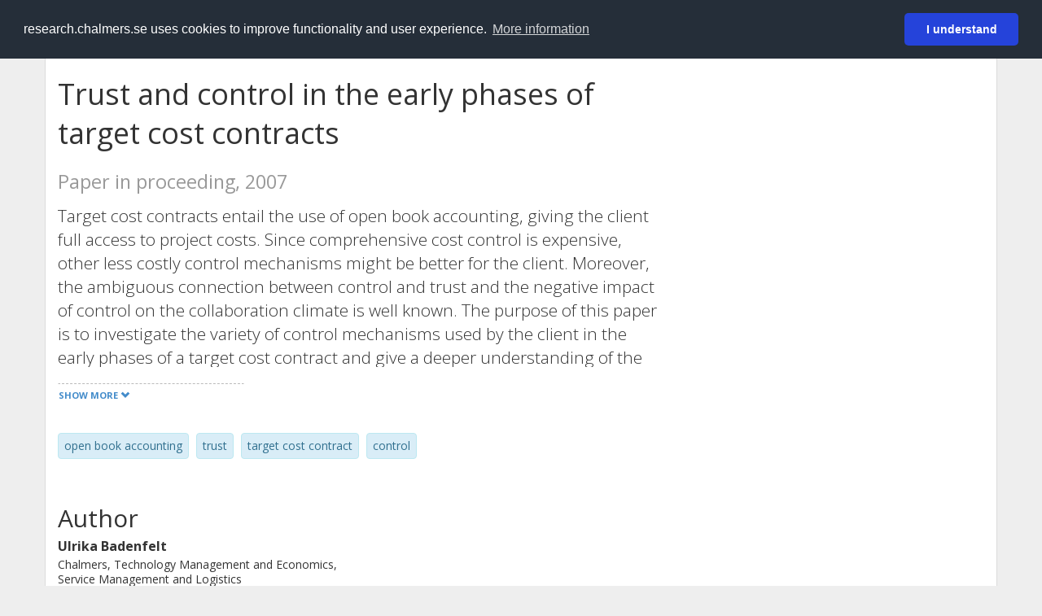

--- FILE ---
content_type: text/html; charset=utf-8
request_url: https://research.chalmers.se/en/publication/?id=48817
body_size: 9469
content:
 
<!DOCTYPE html>
<html lang="en">
<head>
    <meta charset="utf-8">
    <meta http-equiv="X-UA-Compatible" content="IE=edge">

    <!-- Deleted records, should render a 404 (410) header -->

    <!-- Language -->
    <meta http-equiv="content-language" content="en" />

    <!-- Last modified -->
        <meta http-equiv="last-modified" content="Sun, 08 Oct 2017 02:29:42 GMT" />

    <!-- Canonical Link -->
    <link rel="canonical" href="https://research.chalmers.se/en/publication/48817">

            <link rel="alternate" href="https://research.chalmers.se/publication/48817" hreflang="sv" />

    <meta name="viewport" content="width=device-width, initial-scale=1">

    <title>Trust and control in the early phases of target cost contracts</title>

    <!-- Google verification -->
    <meta name="google-site-verification" content="KztW4uXtIl0lSe0I77op41ztNUwk4GVRHFTAMjHds3M" />

    <!-- Bing validation -->
    <meta name="msvalidate.01" content="D364378053D48F05E4CC95689E6B38DC" />

    <!-- Yandex validation -->
    <meta name="yandex-verification" content="e87f308bde00cf8a" />

        <!-- Highwire Press standard meta tags -->
        <meta name="citation_title" content="Trust and control in the early phases of target cost contracts" />
                <meta name="citation_author" content="Ulrika Badenfelt" />
            <meta name="citation_abstract" content="Target cost contracts entail the use of open book accounting, giving the client full access to project costs. Since comprehensive cost control is expensive, other less costly control mechanisms might be better for the client. Moreover, the ambiguous connection between control and trust and the negative impact of control on the collaboration climate is well known. The purpose of this paper is to investigate the variety of control mechanisms used by the client in the early phases of a target cost contract and give a deeper understanding of the complex relationship between trust and control. A case study approach is adopted, which demonstrates the control mechanisms used by the client in a construction project in order to guarantee that the contractor behaves in a trustworthy way. The case is a large laboratory project with a target cost contract, where the empirical data were gathered through interviews and non-participant observations. Based on previous experiences the client considered the contractor as reliable and believed that a rigorous control of project costs might hurt the relationship. However, the client&#x2019;s opinion was that trust is fragile and must be continuously preserved. Therefore the client analyses the contractor&#x2019;s response to project changes as a measure of contractor reliability. For instance, if there are any strange features in the contractor&#x2019;s response, or if the contractor behaves in a suspicious way, the client might find it necessary to expand control, even if it might impact negatively on the collaboration climate." />
            <meta name="citation_keywords" content="open book accounting, trust, target cost contract, control" />
        <meta name="citation_language" content="en" />
        <meta name="citation_publication_date" content="2007" />
        <meta name="citation_online_date" content="10/8/2017 2:29:42 AM" />
            <meta name="citation_journal_title" content="ARCOM 23rd Annual Conference, Belfast, 3-5 September 2007" />
            <meta name="citation_volume" content="1" />
            <meta name="citation_firstpage" content="23" />
            <meta name="citation_lastpage" content="32" />
            <meta name="citation_isbn" content="978-0-9552390-0-7" />
        <meta name="citation_abstract_html_url" content="https://research.chalmers.se/en/publication/48817" />
        <!-- Dublin Core -->
        <meta name="DC.title" content="Trust and control in the early phases of target cost contracts" />
                <meta name="DC.creator" content="Ulrika Badenfelt" />
        <meta name="DC.issued" content="2007" />
            <meta name="DC.ispartof" content="ARCOM 23rd Annual Conference, Belfast, 3-5 September 2007" />
            <meta name="DC.citation.volume" content="1" />
            <meta name="DC.citation.spage" content="23" />
            <meta name="DC.citation.epage" content="32" />
            <meta name="DC.identifier" content="isbn:978-0-9552390-0-7" />
        <meta name="DC.language" content="en" />
        <meta name="DC.format" content="text" />

    <!-- JSON+LD (structured data, only for Chalmers theses for now)-->

    <!-- Twitter -->
    <meta name="twitter:card" content="summary" />
    <meta name="twitter:title" content="Trust and control in the early phases of target cost contracts" />
    <meta name="twitter:site" content="https://research.chalmers.se/en/publication/48817" />
    <meta name="twitter:description" content="Target cost contracts entail the use of open book accounting, giving the client full access to project costs. Since comprehensive cost control is expensive, other less costly control mechanisms might be better for the client. Moreover, the ambiguous connection between control and trust and the negative impact of control on the collaboration climate is well known. The purpose of this paper is to investigate the variety of control mechanisms used by the client in the early phases of a target cost contract and give a deeper understanding of the complex relationship between trust and control. A case study approach is adopted, which demonstrates the control mechanisms used by the client in a construction project in order to guarantee that the contractor behaves in a trustworthy way. The case is a large laboratory project with a target cost contract, where the empirical data were gathered through interviews and non-participant observations. Based on previous experiences the client considered the contractor as reliable and believed that a rigorous control of project costs might hurt the relationship. However, the client&#x2019;s opinion was that trust is fragile and must be continuously preserved. Therefore the client analyses the contractor&#x2019;s response to project changes as a measure of contractor reliability. For instance, if there are any strange features in the contractor&#x2019;s response, or if the contractor behaves in a suspicious way, the client might find it necessary to expand control, even if it might impact negatively on the collaboration climate." />
    <meta name="twitter:image" content="https://research.chalmers.se/Images/avancez_small.png" />

    <!-- OG (Facebook) -->
    <meta property="og:url" content="https://research.chalmers.se/en/publication/48817" />
    <meta property="og:type" content="article" />
    <meta property="og:site_name" content="research.chalmers.se" />
    <meta property="og:title" content="Trust and control in the early phases of target cost contracts" />
    <meta property="og:description" content="Target cost contracts entail the use of open book accounting, giving the client full access to project costs. Since comprehensive cost control is expensive, other less costly control mechanisms might be better for the client. Moreover, the ambiguous connection between control and trust and the negative impact of control on the collaboration climate is well known. The purpose of this paper is to investigate the variety of control mechanisms used by the client in the early phases of a target cost contract and give a deeper understanding of the complex relationship between trust and control. A case study approach is adopted, which demonstrates the control mechanisms used by the client in a construction project in order to guarantee that the contractor behaves in a trustworthy way. The case is a large laboratory project with a target cost contract, where the empirical data were gathered through interviews and non-participant observations. Based on previous experiences the client considered the contractor as reliable and believed that a rigorous control of project costs might hurt the relationship. However, the client&#x2019;s opinion was that trust is fragile and must be continuously preserved. Therefore the client analyses the contractor&#x2019;s response to project changes as a measure of contractor reliability. For instance, if there are any strange features in the contractor&#x2019;s response, or if the contractor behaves in a suspicious way, the client might find it necessary to expand control, even if it might impact negatively on the collaboration climate." />
    <meta property="og:image" content="https://research.chalmers.se/Images/avancez_small.png" />

    <!-- General content metatags -->
    <!-- Description -->
        <meta name="description" content="Target cost contracts entail the use of open book accounting, giving the client full access to project costs. Since comprehensive cost control is expensive, other less costly control mechanisms might be better for the client. Moreover, the ambiguous connection between control and trust and the negative impact of control on the collaboration climate is well known. The purpose of this paper is to investigate the variety of control mechanisms used by the client in the early phases of a target cost contract and give a deeper understanding of the complex relationship between trust and control. A case study approach is adopted, which demonstrates the control mechanisms used by the client in a construction project in order to guarantee that the contractor behaves in a trustworthy way. The case is a large laboratory project with a target cost contract, where the empirical data were gathered through interviews and non-participant observations. Based on previous experiences the client considered the contractor as reliable and believed that a rigorous control of project costs might hurt the relationship. However, the client&#x2019;s opinion was that trust is fragile and must be continuously preserved. Therefore the client analyses the contractor&#x2019;s response to project changes as a measure of contractor reliability. For instance, if there are any strange features in the contractor&#x2019;s response, or if the contractor behaves in a suspicious way, the client might find it necessary to expand control, even if it might impact negatively on the collaboration climate." />

    <!-- Keywords -->
    <meta name="keywords" content="open book accounting, trust, target cost contract, control" />

    <!-- Favicon -->
    <link rel="icon" href="/Images/favicon.ico" type="image/vnd.microsoft.icon" />

    <!-- Bootstrap styles -->
    <link rel="stylesheet" href="//netdna.bootstrapcdn.com/bootstrap/3.1.1/css/bootstrap.min.css">
    <!--<link rel="stylesheet" href="//maxcdn.bootstrapcdn.com/bootstrap/4.0.0-alpha.6/css/bootstrap.min.css" integrity="sha384-rwoIResjU2yc3z8GV/NPeZWAv56rSmLldC3R/AZzGRnGxQQKnKkoFVhFQhNUwEyJ" crossorigin="anonymous"> b-9ft0zrx8l3-->
    <!-- Local fonts and styles -->
    <link href="//fonts.googleapis.com/css?family=Open+Sans:400,300,600,700|Merriweather:400,300,700" rel="stylesheet" type="text/css">
    <link rel="stylesheet" href="/css/styles.css?magic=107FE33422254612195EE9B974345927D118D2EA9D87CCC26825146C4E14CE40">

    <!-- jQuery (necessary for Bootstrap's JavaScript plugins) -->
    <!-- <script src="//ajax.googleapis.com/ajax/libs/jquery/1.11.0/jquery.min.js"></script> -->
    <script src="//code.jquery.com/jquery-1.11.0.min.js"></script>

    <!-- Bootstrap, latest compiled and minified JavaScript -->
    <script src="//netdna.bootstrapcdn.com/bootstrap/3.1.1/js/bootstrap.min.js"></script>

    <!-- TinyMCE WYSIWYG HTML editor -->
    <script type="text/javascript" src="/scripts/tinymce/tinymce.min.js"></script>

    <!-- Select2 -->
    <link href="//cdnjs.cloudflare.com/ajax/libs/select2/4.0.1/css/select2.min.css" rel="stylesheet" />
    <script src="//cdnjs.cloudflare.com/ajax/libs/select2/4.0.1/js/select2.min.js"></script>

    <!-- Morris: http://www.oesmith.co.uk/morris.js/ -->
    <!--<link rel="stylesheet" href="http://cdn.oesmith.co.uk/morris-0.4.3.min.css">
    <script src="//cdnjs.cloudflare.com/ajax/libs/raphael/2.1.0/raphael-min.js"></script>
    <script src="http://cdn.oesmith.co.uk/morris-0.4.3.min.js"></script> b-9ft0zrx8l3-->
    <!-- jQuery Tablesorter on CDN -->
    <script src="//cdnjs.cloudflare.com/ajax/libs/jquery.tablesorter/2.16.4/jquery.tablesorter.min.js"></script>

    <!-- Moment with langs, used by DateTimePicker? -->

    <!-- jQuery Searcher Plugin -->
    <!--<script src="/scripts/jquery.searcher.js"></script> b-9ft0zrx8l3-->
    <!-- readmore Plugin -->

    <!-- jQuery Validation -->
    <!-- <script src="//ajax.aspnetcdn.com/ajax/jquery.validate/1.13.1/jquery.validate.min.js"></script> -->
    <!-- <script src="//code.angularjs.org/1.2.5/angular.js" data-semver="1.2.5" data-require="angular.js@1.2.5"></script>
    <script src="/scripts/showErrors.min.js"></script> -->
    <!-- spin.js -->
    <!--<script src="/scripts/spin.min.js"></script> b-9ft0zrx8l3-->
    <!-- Bootstrap DateTimePicker -->
    <link rel="stylesheet" href="/css/bootstrap-datetimepicker.min.css">

    <!-- Windows Azure end user analytics -->
    <!--<script type="text/javascript">
        window.appInsights = { queue: [], applicationInsightsId: null, accountId: null, appUserId: null, configUrl: null, start: function (n) { function u(n) { t[n] = function () { var i = arguments; t.queue.push(function () { t[n].apply(t, i) }) } } function f(n, t) { if (n) { var u = r.createElement(i); u.type = "text/javascript"; u.src = n; u.async = !0; u.onload = t; u.onerror = t; r.getElementsByTagName(i)[0].parentNode.appendChild(u) } else t() } var r = document, t = this, i; t.applicationInsightsId = n; u("logEvent"); u("logPageView"); i = "script"; f(t.configUrl, function () { f("//az416426.vo.msecnd.net/scripts/a/ai.0.7.js") }); t.start = function () { } } };
        appInsights.start("e27f946e-5139-4197-923f-575eb7b7dea9");
        appInsights.logPageView();
    </script> b-9ft0zrx8l3-->
    <!-- Google Maps API v3 -->

    <!-- Local Javascript -->
    <script type="text/javascript" src="/FrontendDist/CResearch.Pages.Master.min.js?magic=107FE33422254612195EE9B974345927D118D2EA9D87CCC26825146C4E14CE40"></script>

    <!-- Cookie consent -->
    <link rel="stylesheet" type="text/css" href="/css/cookieconsent.min.css" />

    <!-- HTML5 Shim and Respond.js IE8 support of HTML5 elements and media queries -->
    <!-- WARNING: Respond.js doesn't work if you view the page via file:// -->
    <!--[if lt IE 9]>
        <script src="https://oss.maxcdn.com/libs/html5shiv/3.7.0/html5shiv.js"></script>
        <script src="https://oss.maxcdn.com/libs/respond.js/1.4.2/respond.min.js"></script>
    <![endif]-->
</head>
<body>
    <nav b-9ft0zrx8l3 class="navbar navbar-inverse navbar-top" role="navigation">
        <div b-9ft0zrx8l3 class="container">
            <a b-9ft0zrx8l3 class="skip-main" href="#maincontent">Skip to main content</a>
            <!-- container-fluid -->
            <div b-9ft0zrx8l3 class="navbar-header">
                    <a b-9ft0zrx8l3 class="navbar-brand pull-left" href="/en/"><span b-9ft0zrx8l3 class="brand-main">research</span>.chalmers.se</a>
            </div>
            <ul b-9ft0zrx8l3 class="nav navbar-nav navbar-right">
                <li b-9ft0zrx8l3>
                            <p class="navbar-text" style="margin-left: 15px;">
            <a class="navbar-link" href="/publication/?id=48817" id="language" title="Visa denna sida p&#xE5; svenska", pageLinkText)">
                <span class="glyphicon glyphicon-globe"></span> P&#xE5; svenska <!--<img src="/images/language-icon-sv.png" alt="" />-->
            </a>
        </p>
</partial>
                </li>
                <li b-9ft0zrx8l3>
                    
	<p class="navbar-text navbar-right pull-right">
            <p class="navbar-text" style="margin-left: 15px;">
                <a id="navbarLink" class="navbar-link" href="/Account/Login?returnUrl=/en/publication/">
                    <span class="glyphicon glyphicon-log-in"></span> Login
                </a>
            </p>
</p>
</partial>
                </li>
            </ul>
        </div>
    </nav>

    <div b-9ft0zrx8l3 class="container container-content" id="maincontent" tabindex="-1" aria-label="Main">
        

    <link rel="stylesheet" href="/css/PublicationPage.css?magic=107FE33422254612195EE9B974345927D118D2EA9D87CCC26825146C4E14CE40">
    <script type="text/javascript" src="/scripts/knockout-3.4.0.js"></script>
    <script type="text/javascript" src="/scripts/lodash.min.js"></script>
    <script type="text/javascript" src="/scripts/moment-timezone-with-data.min.js"></script>
    <script type="text/javascript" src="/FrontendDist/CResearch.min.js"></script>
    <script type="text/javascript" src="/FrontendDist/CResearch.Pages.PublicationPage.js"></script>
    <script type="text/javascript">
        ChalmersResearch.Pages.PublicationPage.ViewModel.applyBindings('en', { DispDate: null, DispDateEnd: null }, new Date(1768600719145));
    </script>
    <!-- Page metadata -->
    <!-- Last modified -->
    <!-- canonical link -->
    <!-- Publication Details -->
    <div id="divPublicationPage" style="margin-top: 20px;">


        <div class="row" itemscope="metadata">
            <div class="col-md-8">

            <h1 id="publication-title" itemprop="name">
                Trust and control in the early phases of target cost contracts
                <div class="small" style="margin-top: 24px; margin-bottom: 16px;">
                        <span>Paper in proceeding, 2007</span>
                </div>
            </h1>

                    <div id="publication-abstract" class="lead" itemprop="description" data-bind="readmore: getReadmoreParams()">
                        Target cost contracts entail the use of open book accounting, giving the client full access to project costs. Since comprehensive cost control is expensive, other less costly control mechanisms might be better for the client. Moreover, the ambiguous connection between control and trust and the negative impact of control on the collaboration climate is well known. The purpose of this paper is to investigate the variety of control mechanisms used by the client in the early phases of a target cost contract and give a deeper understanding of the complex relationship between trust and control. A case study approach is adopted, which demonstrates the control mechanisms used by the client in a construction project in order to guarantee that the contractor behaves in a trustworthy way. The case is a large laboratory project with a target cost contract, where the empirical data were gathered through interviews and non-participant observations. Based on previous experiences the client considered the contractor as reliable and believed that a rigorous control of project costs might hurt the relationship. However, the client’s opinion was that trust is fragile and must be continuously preserved. Therefore the client analyses the contractor’s response to project changes as a measure of contractor reliability. For instance, if there are any strange features in the contractor’s response, or if the contractor behaves in a suspicious way, the client might find it necessary to expand control, even if it might impact negatively on the collaboration climate.
                    </div>

                    <div class="keywords">
                            <p class="alert alert-info">
                                open book accounting
                            </p>
                            <p class="alert alert-info">
                                trust
                            </p>
                            <p class="alert alert-info">
                                target cost contract
                            </p>
                            <p class="alert alert-info">
                                control
                            </p>
                    </div>

            </div>
            <div class="col-md-4">

            </div>
        </div>

        <div class="row">
            <div class="col-md-12">
                    <div class="row">
                        <div class="col-md-12 col-md-12" data-bind="">
                            <!--<h2 data-bind="text: translations.authorHeading"></h2>-->
                                    <h2>
Author                                    </h2>
                                <div class="row">
                                        <div class="col-md-4" style="margin-bottom: 24px;">
                                            <div style="margin-bottom: 28px;">
                                                <h3 class="personName list-group-item-heading">Ulrika Badenfelt</h3>
                                                        <p class="organizationName list-group-item-text">
Chalmers, Technology Management and Economics, Service Management and Logistics                                                        </p>

                                                <div class="button-bar">
                                                            <a class="btn btn-sm btn-primary" title="All publications where Ulrika Badenfelt participates" href="/en/organization/?f_person=c6435d79-92ef-4878-bd44-51606b736424|Ulrika+Badenfelt&tab=publications">Other publications</a>
                                                            <a class="btn btn-sm btn-primary" title="Research Profile for Ulrika Badenfelt" href="/en/person/ulribade">Research</a>
                                                </div>
                                            </div>
                                        </div>
                                </div>
                        </div>
                    </div>

                    <div class="row">
                        <div class="col-md-12">
                            <h2 data-bind="text: translations.sourceHeading"></h2>
                                <h4>ARCOM 23rd Annual Conference, Belfast, 3-5 September 2007</h4>
                            <p>
                            </p>
Vol. 1 <!-- ko text: translations.pages --><!-- /ko --> 23-32


                                    <br />978-0-9552390-0-7 (ISBN)
                        </div>
                    </div>





                    <div class="row">
                        <div class="col-md-12">
                            <h2 style="margin-top: 40px;" data-bind="text: translations.categoriesHeading"></h2>
                        </div>
                    </div>
                    <div class="row categories">
                                <div class="col-md-4 clearfix" style="margin-bottom: 28px;">
                                        <h3 class="categoryName list-group-item-heading">Subject Categories (SSIF 2011)</h3>
                                        <p class="list-group-item-text alert alert-info">Production Engineering, Human Work Science and Ergonomics</p>
                                        <p class="list-group-item-text alert alert-info">Civil Engineering</p>
                                        <p class="list-group-item-text alert alert-info">Communication Studies</p>
                                </div>
                    </div>

                    <div class="row">
                        <div class="col-md-12">
                            <h2 data-bind="text: translations.identifiers"></h2>
                        </div>
                    </div>
                    <div class="row">
                                <div class="col-md-4" style="margin-bottom: 20px;">
                                    <h3 class="categoryName list-group-item-heading">ISBN</h3>
                                    <p class="list-group-item-text">978-0-9552390-0-7</p>
                                </div>
                    </div>



                <div class="row">
                    <div class="col-md-12">
                            <h2>More information</h2>

                    </div>
                </div>

                <div class="row">
                            <div class="col-md-4" style="margin-bottom: 28px;">
                                    <h3 class="organizationName list-group-item-heading">Created</h3>
                                10/8/2017 
                            </div>
                </div>
            </div>


        </div>

    </div>

    </div>

    
<div class="footer-bottom">
    <div class="container container-footer">
        <div class="row">
            <div class="col-md-4">
                    <p class="footer-headings">Feedback and support</p>
                    <div class="row">
                        <form id="FeedbackForm" role="form" action="" method="post" aria-label="Feedback form">
                            <div class="col-lg-12">
                                <p>
                                    If you have questions, need help, find a bug or just want to give us feedback you may use this form, or contact us per e-mail research.lib@chalmers.se.
                                </p>
                                <div id="FeedbackFormResponsePositive" style="display:none;">
                                    <div class="alert alert-success" role="alert">
                                        <strong>Your feedback has been sent!</strong>
                                        We will get back to you as soon as possible. Thank you.
                                    </div>
                                    <p>
                                        <a onclick="ShowFeedbackForm()" class="btn btn-info">Send more feedback</a>
                                    </p>
                                </div>
                                <div id="FeedbackFormResponseNegative" style="display:none;">
                                    <div class="alert alert-danger" role="alert">
                                        <strong>Something went wrong!</strong>
                                        We're not sure why. This could be temporary. Please try again in a few minutes.
                                    </div>
                                </div>
                                <div id="FeedbackFormInputs">
                                    <div class="form-group">
                                        <label for="FeedbackInputMessage">Message</label>
                                        <textarea name="FeedbackInputMessage" id="FeedbackInputMessage" class="form-control" rows="8" aria-label="Enter your message here" required></textarea>
                                    </div>
                                    <div class="form-group">
                                        <label for="FeedbackInputEmail">Your email address</label>
                                        <input type="email" class="form-control" id="FeedbackInputEmail" name="FeedbackInputEmail" value="" placeholder="" aria-label="Enter your e-mail address here" title="E-mail" required>
                                    </div>
                                    <input type="submit" name="submit" id="submit" aria-label="Submit" value="Send feedback" class="btn btn-info">
                                </div>
                            </div>
                        <input name="__RequestVerificationToken" type="hidden" value="CfDJ8KfpKR_RLv5JrQmJcIxFwwZpwEPjIdrdk3aiD2wChB5wTqpYDxg6FToFURAm9X976yPzyruciL4csgdSs7Q9YDppLVPF8quR5YIjtHp-gib2Hds1QWyTiOGv1v5Zt8RrptopGyOYVvyw2Zr9Q5uDm84" /></form>
                    </div>
            </div>
            <div class="col-md-4">
                    <p class="footer-headings">
                        About
                    </p>
                    <p>
                        Research.chalmers.se contains research information from Chalmers University of Technology, Sweden. It includes information on projects, publications, research funders and collaborations.
                    </p>
                    <p><a href="/en/about/">More about coverage period and what is publicly available</a></p>
                    <p><a href="/en/privacy/">Privacy and cookies</a></p>
                    <p><a href="/en/accessibility/">Accessibility</a></p>
                    <div class="simple-info-box__container">
                        <a href="#" tabindex="-1"
                           onclick="event.preventDefault(); event.currentTarget.parentElement.querySelector('div').classList.toggle('simple-info-box__text--visible')"
                           onblur="event.preventDefault(); event.currentTarget.parentElement.querySelector('div').classList.remove('simple-info-box__text--visible')"><span aria-hidden="true">Bibliography processing</span></a>
                        <div class="simple-info-box__text" onmousedown="event.preventDefault()" onkeydown="event.preventDefault()" role="button">
                            <p>
                                <a href="https://citationstyles.org/" target="_blank">Citation Style Language</a><br />
                                <a href="https://github.com/Juris-M/citeproc-js" target="_blank">citeproc-js (Frank Bennett)</a>
                            </p>
                        </div>
                    </div>
            </div>
            <div class="col-md-4 col-image-mark">
                    <p class="footer-headings">Links</p>
                    <div>
                        <a href="https://www.lib.chalmers.se/en/">Chalmers Library</a>
                    </div>
                    <div>
                        <a href="https://www.chalmers.se/en/research/">Chalmers Research</a>
                    </div>
                    <div>
                        <a href="https://odr.chalmers.se">Chalmers Student Theses</a>
                    </div>
                    <p class="footer-headings">Chalmers University of Technology</p>
                    <p>
                        SE-412 96 GOTHENBURG, SWEDEN<br />
                        PHONE: +46 (0)31-772 10 00<br />
                        <a href="https://www.chalmers.se/en">WWW.CHALMERS.SE</a>
                    </p>

                <div class="image-mark"></div>
            </div>
        </div>
    </div>

        <!-- Matomo -->
        <script>
            var _paq = window._paq = window._paq || [];
            /* tracker methods like "setCustomDimension" should be called before "trackPageView" */
            _paq.push(['trackPageView']);
            _paq.push(['enableLinkTracking']);
            (function () {
                var u = "//matomo.lib.chalmers.se/";
                _paq.push(['setTrackerUrl', u + 'matomo.php']);
                _paq.push(['setSiteId', '5']);
                var d = document, g = d.createElement('script'), s = d.getElementsByTagName('script')[0];
                g.async = true; g.src = u + 'matomo.js'; s.parentNode.insertBefore(g, s);
            })();
        </script>
        <noscript><p><img src="//matomo.lib.chalmers.se/matomo.php?idsite=5" style="border:0;" alt="Matomo image used for tracking purposes" /></p></noscript>
        <!-- End Matomo Code -->
</div>
</partial>

        <!-- Cookie consent -->
        <script src="/scripts/cookieconsent.min.js" data-cfasync="false"></script>
        <script>
            window.cookieconsent.initialise({
                "palette": {
                    "popup": {
                        "background": "#252e39",
                        "text": "#ffffff"
                    },
                    "button": {
                        "background": "#2543da",
                        "text": "#ffffff"
                    }
                },
                "theme": "classic",
                "position": "top",
                "content": {
                    "message": "research.chalmers.se uses cookies to improve functionality and user experience.",
                    "allow": "I understand",
                    "dismiss": "I understand",
                    "deny": "Neka",
                    "link": "More information",
                    "href": "https://research.chalmers.se/en/privacy/"
                }
            });
        </script>

</body>
</html>